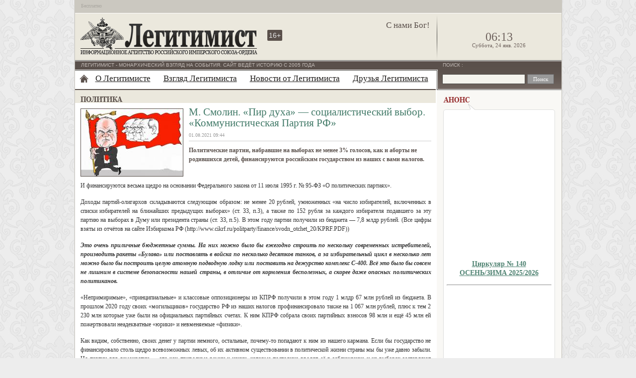

--- FILE ---
content_type: text/html; charset=UTF-8
request_url: https://legitimist.ru/sight/politics/2021/m.-smolin.-pir-duxa-soczialisticheskij-vyibor.-kommunisticheskaya-part.html
body_size: 14005
content:
<!DOCTYPE html PUBLIC "-//W3C//DTD XHTML 1.0 Transitional//EN" "http://www.w3.org/TR/xhtml1/DTD/xhtml1-transitional.dtd">
<html xmlns="http://www.w3.org/1999/xhtml">
<head>
<meta http-equiv="Content-Type" content="text/html; charset=utf-8"/>
<meta name="keywords" content=""/>
<meta name="description" content="Политические партии, набравшие на выборах не менее 3% голосов, как и аборты не родившихся детей, финансируются российским государством из наших с вами налогов."/>
<base href="https://legitimist.ru/"/>
<title>М. Смолин. «Пир духа» — социалистический выбор. «Коммунистическая Партия РФ»</title>
<link href="/template/style.min.css?1234567349" rel="stylesheet" type="text/css" media="screen"/>
<link href="/template/print.min.css" rel="stylesheet" type="text/css" media="print" />
<style type="text/css">
    .content p, #article_block .outro p.intro {line-height: 1.5em;}
</style>

</head>
<body>
<div id="cont1">
    <div id="cont2">
        <div id="hat"><span style="font-size:10px;display:inline-block;padding:6px 0 0 12px;color:#ABA8A1;">Бесплатно</span>
        
        <!--div id="lang">
            <a href="http://legitimist.ru/" title="Русская версия">ru</a> | <a href="http://en.legitimist.ru/" title="English version" target="_blank">en</a> | <a href="http://de.legitimist.ru/" title="Deutsche version" target="_blank">de</a>
        </div-->
        </div>
        <div id="cont3">
            <div class="header">
                <div id="hd1"><a href="https://legitimist.ru/"><img src="/template/images/legitimist_06.png" width="359" height="77" alt="Legitimist" title="Легитимист" class="logo"/></a></div>
                <div id="hd2">
                    <p class="deviz">С нами Бог!</p>
                    <div class="age" title="Для лиц старше 16 лет">16+</div>
                    <div class="vk_s"><div id="vk_like_site"></div></div>
                </div>
                <div id="hd3">
                    <p id='clock'>06:13</p><p id='calendar'>Суббота, 24 янв. 2026</p>
                </div>
            </div>
            <div id="cont4">
<div id="left">
           <div class="line1"><div class="line2"><p>Легитимист - Монархический взгляд на события. Сайт ведёт историю с 2005 года</p></div></div>
           <div id="cont5">
<div class="christmass"></div>

<div id="nav">
    <ul>
    <li class="home"><a href="/" title="Главная страница"></a></li>
    <li class="first"><a href="o-legitimiste/" title="О Легитимисте" >О Легитимисте</a><ul><li><a href="o-legitimiste/library/" title="Имперская библиотека" >Имперская библиотека</a><span> - Книги, статьи и другие материалы рекомендуемые для прочтения</span></li>
<li><a href="o-legitimiste/polls.html" title="Опросы от Легитимиста" >Опросы от Легитимиста</a><span> - Архив прошедших опросов</span></li>
<li><a href="o-legitimiste/statusnyie-dokumentyi/" title="Статусные документы" >Статусные документы</a><span> - Статусные документы информационного агентства "Легитимист"</span></li>
<li><a href="o-legitimiste/contacts.html" title="Контактные данные" >Контактные данные</a></li>
</ul></li>
<li class="active"><a href="sight/" title="Взгляд Легитимиста" >Взгляд Легитимиста</a><ul><li><a href="sight/politics/" title="Политика" >Взгляд на политику</a></li>
<li><a href="sight/economics/" title="Экономика" >Взгляд на экономику</a></li>
<li><a href="sight/history/" title="История" >Взгляд на историю</a></li>
<li><a href="sight/abroad/" title="Заграница" >Взгляд за границу</a></li>
</ul></li>
<li><a href="news/" title="Новости от Легитимиста" >Новости от Легитимиста</a></li>
<li class="last"><a href="druzya.html" title="Друзья Легитимиста" >Друзья Легитимиста</a></li>

</ul>
</div>
<div class="mainttl">
    <div class="titles  politic-rus"></div>
</div>
    <div class="inside-block" id="article_block">
    <div class="outro">
        <div id="imgn"><img src="/cache/2021072801kprf.57d95ff65ebd9c35d2dfdc377a5016ff8296.jpg" width="205" height="135" alt=""/></div>
        <div class="outro-inf">
            <h1>М. Смолин. «Пир духа» — социалистический выбор. «Коммунистическая Партия РФ»</h1>
            <div id="author">
                <p>  01.08.2021 09:44</p>
            </div>
            <p class="intro">Политические партии, набравшие на выборах не менее 3% голосов, как и аборты не родившихся детей, финансируются российским государством из наших с вами налогов.</p>
        </div>
    </div>
    <div class="content">
        <p>И финансируются весьма щедро на основании Федерального закона от 11 июля 1995 г. № 95-ФЗ «О политических партиях».</p>
<p>Доходы партий-олигархов складываются следующим образом: не менее 20 рублей, умноженных «на число избирателей, включенных в списки избирателей на ближайших предыдущих выборах» (ст. 33, п.3), а также по 152 рубля за каждого избирателя подавшего за эту партию на выборах в Думу или президента страны (ст. 33, п.5). В этом году партии получили из бюджета — 7,8 млдр рублей. (Все цифры взяты из отчётов на сайте Избиркома РФ (http://www.cikrf.ru/politparty/finance/svodn_otchet_20/KPRF.PDF))</p>
<p><em><strong>Это очень приличные бюджетные суммы. На них можно было бы ежегодно строить по нескольку современных истребителей, производить ракеты «Булава» или поставлять в войска по несколько десятков танков, а за избирательный цикл в несколько лет можно было бы построить целую атомную подводную лодку или поставить на дежурство комплекс С-400. Всё это было бы совсем не лишним в системе безопасности нашей страны, в отличие от кормления бесполезных, а скорее даже опасных политических политиканов.</strong></em></p>
<p>«Непримиримые», «принципиальные» и классовые оппозиционеры из КПРФ получили в этом году 1 млдр 67 млн рублей из бюджета. В прошлом 2020 году своих «могильщиков» государство РФ из наших налогов профинансировало также на 1 067 млн рублей, плюс к тем 2 230 млн которые уже были на официальных партийных счетах. К ним КПРФ собрала своих партийных взносов 98 млн и ещё 45 млн ей пожертвовали неадекватные «юрики» и невменяемые «физики».</p>
<p>Как видим, собственно, своих денег у партии немного, остальные, почему-то попадают к ним из нашего кармана. Если бы государство не финансировало столь щедро всевозможных левых, об их активном существовании в политической жизни страны мы бы уже давно забыли. Но партии для демократии — это как приводные ремни к нации, которые постоянно вводят её в заблуждение и на выборах заставляют людей делать всевозможные глупости, легитимизируя тем самым наше межеумочное состояние — «ни туда, ни сюда».</p>
<p>Ну, ладно, хорошо (хотя, конечно, ничего хорошего в этом нет). Наверное, партия, так много на словах переживающая за тяжёлое материальное положение народных масс тратит эти миллиарды народных денег на социальную помощь всем униженным и оскорблённым?</p>
<p>Есть официальные партийные отчёты. Давайте заглянем в них…</p>
<p><em><strong>Куда коммунисты тратят перечисляемые государством народные деньги?</strong></em></p>
<p>Вот несколько самых больших трат КПРФ за 2020 год:</p>
<p>— 690 млн — на содержание региональных функционеров;</p>
<p>— более 208 млн — на содержание руководящих органов партии;</p>
<p>— почти 103 млн рублей — на свой телевизионный канал «Красная линия»;</p>
<p>— 55,5 млн рублей на — АНО «Спортивный клуб «КПРФ». Им занимается первый заместитель председателя Госдумы Иван Иванович Мельников, жизненный девиз которого, как утверждает интернет: «Если можешь помочь, значит, должен помочь!». Там же президентом клуба трудится и его сын Иван Мельников. Это важно… и потому партия усиленно развивает клуб по мини-футболу, занявший однажды 4 место в какой-то лиге;</p>
<p>— 48 млн. тратится на газету «Правда». Это «святой» бред, доставшийся КПРФ ещё от гражданина Ульянова;</p>
<p>— 31,8 млн — на какой-то очень нужный партии объект недвижимого имущества;</p>
<p>— более 21 млн — на ООО «Редакция независимой народной газеты».</p>
<p>Далее идут прочие более мелкие расходы на аренду помещений, ремонты, покупку автомобилей, партийную символику и мероприятия. Среди этих трат выделяется какой-то гражданин Но Сен Ир, который проживает в Сахалинской области и приобрел недвижимого имущества сначала на 30 млн, а потом ещё на 8 млн. рублей, а также некий другой партийный гражданин Егоров, купивший в Курской губернии недвижимость на 20 млн. рублей.</p>
<p>Совсем не удивляет, что и «Совхозу имени Ленина», в котором главенствует Грудинин Павел Николаевич, идущий по федеральному списку КПРФ третьим номером, партия пожертвовала в 2020 году из своих средств 2 млн 150 тысяч рублей. Ну, человек поиздержался в последнее время, а также испытал «гонения» от власти и… от бывшей супруги при разводе.</p>
<p>А вот пожертвований простым людям труда или ветеранам, или пенсионерам в сравнимых суммах в отчётах не замечено. Даже на ремонт памятников вождю мирового пролетариата КПРФ выделяла совсем скромные суммы: 354 тысячи, 159 тысяч, 43 тысячи и некоторые другие ещё более мизерные «пособия» по поддержанию внешнего скульптурного вида. Так что судя по официальным отчётам КПРФ, это вполне буржуазное сообщество, с интересом занимающееся на наши с вами деньги телевидением, мини-футболом, выпускающее газеты, вкладывающееся в недвижимость и в автомобили.</p>
<p>И с политической точки зрения, для нас с вами, это неплохо. Значительно хуже было бы, если эти советские номенклатурщики занялись организацией революции. Хотя в нашей стране, столь жестоко пострадавшей от коммунистических экспериментов, само существование такой партии уже является вызовом для национальной памяти и серьёзной угрозой для национальной безопасности. А уж ежегодное финансирование в таких масштабах — так просто верх политического легкомыслия и неуважения к памяти жертв коммунистического правления.</p>
<p>Кстати, у партии «Справедливая [социалистическая] Россия — За [многонациональную] Правду», получившей от государства в свою кассу «всего» полмиллиарда рублей, примерно такая же тематика трат. На региональные отделения — 148 млн рублей, на высшие органы партии —103 млн, какому-то Фонду «Центр защиты прав граждан» — 55 млн и много денег на всевозможную атрибутику. Не забывается эсерами и мировая борьба «за справедливость» — в кассу международного СоцИнтерна партия регулярно переводит свой немалый взнос в размере 1 млн 300 тысяч…</p>
<p><strong>Но вернёмся к КПРФ и перейдём к идеологии. Что же нам предлагает программа партии?</strong></p>
<p>Цель у КПРФ неизменно прежняя: «построение в России обновленного социализма, социализма XXI века», руководствуясь «марксистско-ленинским учением». Ну, кто бы из здравомыслящих людей надеялся бы на прозрение коммунистов?!</p>
<p>А они между тем продолжают верить или делают вид, что «современная эпоха представляет собой переход от капитализма к социализму». Конечно, за млрд с лишним в год даровых рублей верить в эту ритуальную брехню вполне комфортно. Далее идут перечисления большевистских предтеч, которым партия ритуально поклоняется: Разин, Пугачёв, Радищев, декабристы, Герцен, Чернышевский. А также специально для тех, кто бы подумал, что КПРФ это какие-то новые «русские патриоты» только под красным флагом, партия сообщает в своей программе, что ведёт свою кровавую «родословную от РСДРП — РСДРП(б) — РКП(б) — ВКП(б) — КПСС — КП РСФСР».</p>
<p><em><strong>Оставь всяк наивный любую надежду — они ничего не поняли, ни в чём не покаялись и одержимы всё те ми же русофобскими политическими духами, что и раньше. Только революционная труба у них пониже, и классовый дым пожиже, чем у их знаменитых идеологических пращуров.</strong></em></p>
<p>Так ничего и не поняв в России за тридцать лет своего безвластия, КПРФ тем не менее готова поучаствовать в развале Российской Федерации, с тем же рвением, что КПСС разваливала Советский Союз. Благо федеративная матрица РФ один в один похожа на административное построение интернационального СССР. Трескотня про Ленина, «возглавляемой им большевистской партии», осуществившей «прорыв человечества к принципиально иному общественному строю», загробное вещание про октябрьскую революцию, ставшую «для России единственным реальным шансом национального самосохранения» при «полной недееспособности правящего буржуазно-помещичьего блока» — всё это принципиально неизживаемые родимые пятна коммунистических русофобов.</p>
<p>Но коммунисты хотят разыгрывать и национальную карту. Они отдают себе отчёт, что со своими мумифицированными идеями барьер в 10% на выборах в современной России не перейдёшь. Тем смешнее на деле выглядит утверждение, что «задачи решения русского вопроса и борьбы за социализм по своей сути совпадают», когда читаешь списки кандидатов в депутаты от КПРФ.</p>
<p>Например, по региональной группе № 7 идёт Убушиев Санал Валерьевич, который организовывал митинги против избрания врио мэра Элисты Дмитрия Трапезникова, возглавлявшего летом 2018 года Донецкую народную республику.</p>
<p>От собственно русских регионов коммунисты пускают целую плеяду многонационалов: по региональной группе № 11 — Ахмадулин Андрей Фанисович (Иркутск); по региональной группе №16 от Краснодарского края — Ахметгареев Михаил Тавлиярович; по региональной группе № 20 — Мардалиев Эльхан Явар-оглы (Ярославль); по региональной группе № 23 — Агванян Артур Мартунович (родился в Армении — идёт от Калуги); по региональной группе № 25 — Камиль Алиевич Джамалутдинов (Киров); по региональной группе № 31 — Хакимов Рамиль Хавкатович (Ульяновск); по региональной группе № 33 — Жалауддин Загидинович Абдуразаков (Югра, родился в Дагестане)</p>
<p>В одномандатных округах у коммунистов точно такая же картина по русским регионам: от Краснодарского края идёт — Давтян Грачик Акопович; от Астраханской области — Аитов Халит Андреевич; от Московской области, в Коломне — Дмитрий Халарович Кононенко; от Московской области в Сергиевом-Посаде — Ордынская Татьяна Адимирикановна; в Новосибирской области — Сулейманов Ренат Исмаилович; в Оренбургской — Мунжасаров Нурлан Нурмагамбетович; в Свердловской — Исаков Тарас Мамаджанович и Даутов Габбас Фанзовиевич; в Ульяновской — Гибатдинов Айрат Минерасихович; в Челябинской — Рустамов Эльмар Фамилович и т.д.</p>
<p>Коммунисты проповедуют нам ярый ревизионизм: «спасение Отечества — только в возрождении советского строя и следовании по пути социализма». Советские шовинисты, что эсеры, что коммунисты мостят путь к социалистическому прошлому через продвигание во власть старой проверенной многонационалочки. Социалисты и коммунисты хотят вновь загнать русских людей в интернациональные бараки, где мы будем проходить вторым сортом советского народа, вечно виноватыми в «имперских прегрешениях», пожизненно приговорёнными к восстановлению социализма по всему миру и возвращению несуществующих долгов всем «угнетённым» нациям нового советского Вавилона.</p>
<p><em><strong>Русские люди, не дайте на выборах 19 сентября ни единого шанса этим левым ревизионистам.</strong></em></p>
<p>Православный право-консервативный русский человек не может голосовать ни за коммунистов, ни за социалистов — больше этого не будет никогда.</p>
<p> </p>
<p>Сайт <a href="https://rusnasledie.info/pir-duxa-socialisticheskij-vybor-2/" target="_blank">"Наследие Империи"</a></p>
<p>Читайте также - "<a href="https://openmedia.io/news/n3/45-kandidatov-ot-kprf-i-szrp-otchitalis-o-krupnyx-pokupkax-oni-okazalis-dorozhe-trexletnix-doxodov-semej/?fbclid=IwAR3uLq1C0b_rXKIZ9IMkbO7j7GXD98nH-sgvLGed2fyuUGoHOQGdLuXpV0U" target="_blank">45 кандидатов от КПРФ и СРЗП отчитались о крупных покупках: они оказались дороже трехлетних доходов семей</a>"</p>
        <em><a href="https://rusnasledie.info/pir-duxa-socialisticheskij-vybor-2/" title="https://rusnasledie.info/pir-duxa-socialisticheskij-vybor-2/" target="_blank">Источник</a></em>
        <!-- noindex -->
        <a class="getprint" href="javaScript:void(0);" rel="nofollow" onClick="window.open('https://legitimist.ru/sight/politics/2021/m.-smolin.-pir-duxa-soczialisticheskij-vyibor.-kommunisticheskaya-part.html?view=print','Print','toolbar=0,location=0,directories=0,status=0,menubar=0,scrollbars=1,resizable=1,width=900,height=700')" >Версия для печати</a>
        <!--/noindex -->
    </div>
</div>
    <div class="clear"></div>
    
    
    <div id="similar">
        <h3>Читайте также:</h3>
        <div class="sim"><span class="dtime">23.01.26</span> <a href="sight/abroad/2026/germanskie-vlasti-obvinyayut-v-sodejstvii-terrorizmu-dvux-volonterov-p.html" rel="nofollow">Германские власти обвиняют в "содействии терроризму" двух волонтеров, помогавших жителям Донбасса</a></div>
<div class="sim"><span class="dtime">22.01.26</span> <a href="sight/politics/2025/kurer-s-zarplatoj-direktora-byudzhetnogo-uchrezhdeniya-eto-prigovor.html" rel="nofollow">Курьер с зарплатой директора бюджетного учреждения – это приговор</a></div>
<div class="sim"><span class="dtime">22.01.26</span> <a href="sight/history/2026/anaematstvovane-lenina-i-prochix-bolshevikov-gonitelej-xristovoj-czerk.html" rel="nofollow">АНАѲЕМАТСТВОВАНІЕ ЛЕНИНА И ПРОЧИХЪ БОЛЬШЕВИКОВЪ – ГОНИТЕЛЕЙ ХРИСТОВОЙ ЦЕРКВИ (1970 г.).</a></div>
<div class="sim"><span class="dtime">22.01.26</span> <a href="news/2026/yanvar/russkaya-katastrofa-1917-g.-prichinyi-xod-posledstviya.html" rel="nofollow">"Русская Катастрофа 1917 г.: причины, ход, последствия"</a></div>
<div class="sim"><span class="dtime">21.01.26</span> <a href="sight/history/2026/k-nastupayushhej-skorbnoj-date-kazachej-istorii.-dokumentyi-o-raskazac.html" rel="nofollow">К наступающей скорбной дате казачьей истории. Документы о расказачивании и антибольшевистском движении.</a></div>
<div class="sim"><span class="dtime">21.01.26</span> <a href="news/2026/yanvar/o-tradiczionnyix-czennostyax-na-primere-doma-romanovyix-rasskazhut-v-g.html" rel="nofollow">О традиционных ценностях на примере дома Романовых расскажут в Гольяново.</a></div>
    </div>
    <div class="tag-block">
 
<span class="back"><span class="B_crumbBox"><span class="B_firstCrumb"><span style="font-size:14px;">&rarr;</span>&nbsp;<a class="B_crumb" href="sight/" title="Политика, История, Экономика, За границей">Взгляд Легитимиста</a></span>
  <span class="B_lastCrumb"><span style="font-size:14px;">&rarr;</span>&nbsp;<a class="B_crumb" href="sight/politics/" title="Политика">Политика</a></span>
</span></span>
</div>
    <div id="fav">
    <script type="text/javascript" async src="/template/js/bmark-v1.0.js"></script>
<div class="socials">
<!-- noindex -->

<a href="https://vk.com/share.php?url=https%3A%2F%2Flegitimist.ru%2Fsight%2Fpolitics%2F2021%2Fm.-smolin.-pir-duxa-soczialisticheskij-vyibor.-kommunisticheskaya-part.html&title=%D0%9C.+%D0%A1%D0%BC%D0%BE%D0%BB%D0%B8%D0%BD.+%C2%AB%D0%9F%D0%B8%D1%80+%D0%B4%D1%83%D1%85%D0%B0%C2%BB+%E2%80%94+%D1%81%D0%BE%D1%86%D0%B8%D0%B0%D0%BB%D0%B8%D1%81%D1%82%D0%B8%D1%87%D0%B5%D1%81%D0%BA%D0%B8%D0%B9+%D0%B2%D1%8B%D0%B1%D0%BE%D1%80.+%C2%AB%D0%9A%D0%BE%D0%BC%D0%BC%D1%83%D0%BD%D0%B8%D1%81%D1%82%D0%B8%D1%87%D0%B5%D1%81%D0%BA%D0%B0%D1%8F+%D0%9F%D0%B0%D1%80%D1%82%D0%B8%D1%8F+%D0%A0%D0%A4%C2%BB" title="VK.com" rel="nofollow" onclick="return bmark('https://vk.com/share.php?url=https%3A%2F%2Flegitimist.ru%2Fsight/politics/2021/m.-smolin.-pir-duxa-soczialisticheskij-vyibor.-kommunisticheskaya-part.html&title=%D0%9C.+%D0%A1%D0%BC%D0%BE%D0%BB%D0%B8%D0%BD.+%C2%AB%D0%9F%D0%B8%D1%80+%D0%B4%D1%83%D1%85%D0%B0%C2%BB+%E2%80%94+%D1%81%D0%BE%D1%86%D0%B8%D0%B0%D0%BB%D0%B8%D1%81%D1%82%D0%B8%D1%87%D0%B5%D1%81%D0%BA%D0%B8%D0%B9+%D0%B2%D1%8B%D0%B1%D0%BE%D1%80.+%C2%AB%D0%9A%D0%BE%D0%BC%D0%BC%D1%83%D0%BD%D0%B8%D1%81%D1%82%D0%B8%D1%87%D0%B5%D1%81%D0%BA%D0%B0%D1%8F+%D0%9F%D0%B0%D1%80%D1%82%D0%B8%D1%8F+%D0%A0%D0%A4%C2%BB');" class="social-icon vkontakte"></a>
<a href="https://twitter.com/share?text=%D0%9C.+%D0%A1%D0%BC%D0%BE%D0%BB%D0%B8%D0%BD.+%C2%AB%D0%9F%D0%B8%D1%80+%D0%B4%D1%83%D1%85%D0%B0%C2%BB+%E2%80%94+%D1%81%D0%BE%D1%86%D0%B8%D0%B0%D0%BB%D0%B8%D1%81%D1%82%D0%B8%D1%87%D0%B5%D1%81%D0%BA%D0%B8%D0%B9+%D0%B2%D1%8B%D0%B1%D0%BE%D1%80.+%C2%AB%D0%9A%D0%BE%D0%BC%D0%BC%D1%83%D0%BD%D0%B8%D1%81%D1%82%D0%B8%D1%87%D0%B5%D1%81%D0%BA%D0%B0%D1%8F+%D0%9F%D0%B0%D1%80%D1%82%D0%B8%D1%8F+%D0%A0%D0%A4%C2%BB&url=https%3A%2F%2Flegitimist.ru%2Fsight%2Fpolitics%2F2021%2Fm.-smolin.-pir-duxa-soczialisticheskij-vyibor.-kommunisticheskaya-part.html" title="Twitter" rel="nofollow" onclick="return bmark('https://twitter.com/share?text=%D0%9C.+%D0%A1%D0%BC%D0%BE%D0%BB%D0%B8%D0%BD.+%C2%AB%D0%9F%D0%B8%D1%80+%D0%B4%D1%83%D1%85%D0%B0%C2%BB+%E2%80%94+%D1%81%D0%BE%D1%86%D0%B8%D0%B0%D0%BB%D0%B8%D1%81%D1%82%D0%B8%D1%87%D0%B5%D1%81%D0%BA%D0%B8%D0%B9+%D0%B2%D1%8B%D0%B1%D0%BE%D1%80.+%C2%AB%D0%9A%D0%BE%D0%BC%D0%BC%D1%83%D0%BD%D0%B8%D1%81%D1%82%D0%B8%D1%87%D0%B5%D1%81%D0%BA%D0%B0%D1%8F+%D0%9F%D0%B0%D1%80%D1%82%D0%B8%D1%8F+%D0%A0%D0%A4%C2%BB&url=https%3A%2F%2Flegitimist.ru%2Fsight%2Fpolitics%2F2021%2Fm.-smolin.-pir-duxa-soczialisticheskij-vyibor.-kommunisticheskaya-part.html');" class="social-icon twitter"></a>
<a href="https://www.odnoklassniki.ru/dk?st.cmd=addShare&st._surl=https%3A%2F%2Flegitimist.ru%2Fsight%2Fpolitics%2F2021%2Fm.-smolin.-pir-duxa-soczialisticheskij-vyibor.-kommunisticheskaya-part.html&title=%D0%9C.+%D0%A1%D0%BC%D0%BE%D0%BB%D0%B8%D0%BD.+%C2%AB%D0%9F%D0%B8%D1%80+%D0%B4%D1%83%D1%85%D0%B0%C2%BB+%E2%80%94+%D1%81%D0%BE%D1%86%D0%B8%D0%B0%D0%BB%D0%B8%D1%81%D1%82%D0%B8%D1%87%D0%B5%D1%81%D0%BA%D0%B8%D0%B9+%D0%B2%D1%8B%D0%B1%D0%BE%D1%80.+%C2%AB%D0%9A%D0%BE%D0%BC%D0%BC%D1%83%D0%BD%D0%B8%D1%81%D1%82%D0%B8%D1%87%D0%B5%D1%81%D0%BA%D0%B0%D1%8F+%D0%9F%D0%B0%D1%80%D1%82%D0%B8%D1%8F+%D0%A0%D0%A4%C2%BB" title="Одноклассники" rel="nofollow" onclick="return bmark('https://www.odnoklassniki.ru/dk?st.cmd=addShare&st._surl=https%3A%2F%2Flegitimist.ru%2Fsight%2Fpolitics%2F2021%2Fm.-smolin.-pir-duxa-soczialisticheskij-vyibor.-kommunisticheskaya-part.html&title=%D0%9C.+%D0%A1%D0%BC%D0%BE%D0%BB%D0%B8%D0%BD.+%C2%AB%D0%9F%D0%B8%D1%80+%D0%B4%D1%83%D1%85%D0%B0%C2%BB+%E2%80%94+%D1%81%D0%BE%D1%86%D0%B8%D0%B0%D0%BB%D0%B8%D1%81%D1%82%D0%B8%D1%87%D0%B5%D1%81%D0%BA%D0%B8%D0%B9+%D0%B2%D1%8B%D0%B1%D0%BE%D1%80.+%C2%AB%D0%9A%D0%BE%D0%BC%D0%BC%D1%83%D0%BD%D0%B8%D1%81%D1%82%D0%B8%D1%87%D0%B5%D1%81%D0%BA%D0%B0%D1%8F+%D0%9F%D0%B0%D1%80%D1%82%D0%B8%D1%8F+%D0%A0%D0%A4%C2%BB');" class="social-icon odnoklassniki"></a>
<a href="https://connect.mail.ru/share?url=https%3A%2F%2Flegitimist.ru%2Fsight%2Fpolitics%2F2021%2Fm.-smolin.-pir-duxa-soczialisticheskij-vyibor.-kommunisticheskaya-part.html&title=%D0%9C.+%D0%A1%D0%BC%D0%BE%D0%BB%D0%B8%D0%BD.+%C2%AB%D0%9F%D0%B8%D1%80+%D0%B4%D1%83%D1%85%D0%B0%C2%BB+%E2%80%94+%D1%81%D0%BE%D1%86%D0%B8%D0%B0%D0%BB%D0%B8%D1%81%D1%82%D0%B8%D1%87%D0%B5%D1%81%D0%BA%D0%B8%D0%B9+%D0%B2%D1%8B%D0%B1%D0%BE%D1%80.+%C2%AB%D0%9A%D0%BE%D0%BC%D0%BC%D1%83%D0%BD%D0%B8%D1%81%D1%82%D0%B8%D1%87%D0%B5%D1%81%D0%BA%D0%B0%D1%8F+%D0%9F%D0%B0%D1%80%D1%82%D0%B8%D1%8F+%D0%A0%D0%A4%C2%BB&description=%D0%9F%D0%BE%D0%BB%D0%B8%D1%82%D0%B8%D1%87%D0%B5%D1%81%D0%BA%D0%B8%D0%B5+%D0%BF%D0%B0%D1%80%D1%82%D0%B8%D0%B8%2C+%D0%BD%D0%B0%D0%B1%D1%80%D0%B0%D0%B2%D1%88%D0%B8%D0%B5+%D0%BD%D0%B0+%D0%B2%D1%8B%D0%B1%D0%BE%D1%80%D0%B0%D1%85+%D0%BD%D0%B5+%D0%BC%D0%B5%D0%BD%D0%B5%D0%B5+3%25+%D0%B3%D0%BE%D0%BB%D0%BE%D1%81%D0%BE%D0%B2%2C+%D0%BA%D0%B0%D0%BA+%D0%B8+%D0%B0%D0%B1%D0%BE%D1%80%D1%82%D1%8B+%D0%BD%D0%B5+%D1%80%D0%BE%D0%B4%D0%B8%D0%B2%D1%88%D0%B8%D1%85%D1%81%D1%8F+%D0%B4%D0%B5%D1%82%D0%B5%D0%B9%2C+%D1%84%D0%B8%D0%BD%D0%B0%D0%BD%D1%81%D0%B8%D1%80%D1%83%D1%8E%D1%82%D1%81%D1%8F+%D1%80%D0%BE%D1%81%D1%81%D0%B8%D0%B9%D1%81%D0%BA%D0%B8%D0%BC+%D0%B3%D0%BE%D1%81%D1%83%D0%B4%D0%B0%D1%80%D1%81%D1%82%D0%B2%D0%BE%D0%BC+%D0%B8%D0%B7+%D0%BD%D0%B0%D1%88%D0%B8%D1%85+%D1%81+%D0%B2%D0%B0%D0%BC%D0%B8+%D0%BD%D0%B0%D0%BB%D0%BE%D0%B3%D0%BE%D0%B2.&imageurl=" title="Мой мир" rel="nofollow" onclick="return bmark('https://connect.mail.ru/share?url=https%3A%2F%2Flegitimist.ru%2Fsight%2Fpolitics%2F2021%2Fm.-smolin.-pir-duxa-soczialisticheskij-vyibor.-kommunisticheskaya-part.html&title=%D0%9C.+%D0%A1%D0%BC%D0%BE%D0%BB%D0%B8%D0%BD.+%C2%AB%D0%9F%D0%B8%D1%80+%D0%B4%D1%83%D1%85%D0%B0%C2%BB+%E2%80%94+%D1%81%D0%BE%D1%86%D0%B8%D0%B0%D0%BB%D0%B8%D1%81%D1%82%D0%B8%D1%87%D0%B5%D1%81%D0%BA%D0%B8%D0%B9+%D0%B2%D1%8B%D0%B1%D0%BE%D1%80.+%C2%AB%D0%9A%D0%BE%D0%BC%D0%BC%D1%83%D0%BD%D0%B8%D1%81%D1%82%D0%B8%D1%87%D0%B5%D1%81%D0%BA%D0%B0%D1%8F+%D0%9F%D0%B0%D1%80%D1%82%D0%B8%D1%8F+%D0%A0%D0%A4%C2%BB&description=%D0%9F%D0%BE%D0%BB%D0%B8%D1%82%D0%B8%D1%87%D0%B5%D1%81%D0%BA%D0%B8%D0%B5+%D0%BF%D0%B0%D1%80%D1%82%D0%B8%D0%B8%2C+%D0%BD%D0%B0%D0%B1%D1%80%D0%B0%D0%B2%D1%88%D0%B8%D0%B5+%D0%BD%D0%B0+%D0%B2%D1%8B%D0%B1%D0%BE%D1%80%D0%B0%D1%85+%D0%BD%D0%B5+%D0%BC%D0%B5%D0%BD%D0%B5%D0%B5+3%25+%D0%B3%D0%BE%D0%BB%D0%BE%D1%81%D0%BE%D0%B2%2C+%D0%BA%D0%B0%D0%BA+%D0%B8+%D0%B0%D0%B1%D0%BE%D1%80%D1%82%D1%8B+%D0%BD%D0%B5+%D1%80%D0%BE%D0%B4%D0%B8%D0%B2%D1%88%D0%B8%D1%85%D1%81%D1%8F+%D0%B4%D0%B5%D1%82%D0%B5%D0%B9%2C+%D1%84%D0%B8%D0%BD%D0%B0%D0%BD%D1%81%D0%B8%D1%80%D1%83%D1%8E%D1%82%D1%81%D1%8F+%D1%80%D0%BE%D1%81%D1%81%D0%B8%D0%B9%D1%81%D0%BA%D0%B8%D0%BC+%D0%B3%D0%BE%D1%81%D1%83%D0%B4%D0%B0%D1%80%D1%81%D1%82%D0%B2%D0%BE%D0%BC+%D0%B8%D0%B7+%D0%BD%D0%B0%D1%88%D0%B8%D1%85+%D1%81+%D0%B2%D0%B0%D0%BC%D0%B8+%D0%BD%D0%B0%D0%BB%D0%BE%D0%B3%D0%BE%D0%B2.&imageurl=');" class="social-icon mailru"></a>
<a href="https://www.livejournal.com/update.bml?mode=full&subject=%D0%9C.+%D0%A1%D0%BC%D0%BE%D0%BB%D0%B8%D0%BD.+%C2%AB%D0%9F%D0%B8%D1%80+%D0%B4%D1%83%D1%85%D0%B0%C2%BB+%E2%80%94+%D1%81%D0%BE%D1%86%D0%B8%D0%B0%D0%BB%D0%B8%D1%81%D1%82%D0%B8%D1%87%D0%B5%D1%81%D0%BA%D0%B8%D0%B9+%D0%B2%D1%8B%D0%B1%D0%BE%D1%80.+%C2%AB%D0%9A%D0%BE%D0%BC%D0%BC%D1%83%D0%BD%D0%B8%D1%81%D1%82%D0%B8%D1%87%D0%B5%D1%81%D0%BA%D0%B0%D1%8F+%D0%9F%D0%B0%D1%80%D1%82%D0%B8%D1%8F+%D0%A0%D0%A4%C2%BB&event=https%3A%2F%2Flegitimist.ru%2Fsight%2Fpolitics%2F2021%2Fm.-smolin.-pir-duxa-soczialisticheskij-vyibor.-kommunisticheskaya-part.html" title="Livejournal" rel="nofollow" onclick="return bmark('https://www.livejournal.com/update.bml?mode=full&subject=%D0%9C.+%D0%A1%D0%BC%D0%BE%D0%BB%D0%B8%D0%BD.+%C2%AB%D0%9F%D0%B8%D1%80+%D0%B4%D1%83%D1%85%D0%B0%C2%BB+%E2%80%94+%D1%81%D0%BE%D1%86%D0%B8%D0%B0%D0%BB%D0%B8%D1%81%D1%82%D0%B8%D1%87%D0%B5%D1%81%D0%BA%D0%B8%D0%B9+%D0%B2%D1%8B%D0%B1%D0%BE%D1%80.+%C2%AB%D0%9A%D0%BE%D0%BC%D0%BC%D1%83%D0%BD%D0%B8%D1%81%D1%82%D0%B8%D1%87%D0%B5%D1%81%D0%BA%D0%B0%D1%8F+%D0%9F%D0%B0%D1%80%D1%82%D0%B8%D1%8F+%D0%A0%D0%A4%C2%BB&event=https%3A%2F%2Flegitimist.ru%2Fsight%2Fpolitics%2F2021%2Fm.-smolin.-pir-duxa-soczialisticheskij-vyibor.-kommunisticheskaya-part.html');" class="social-icon livejournal"></a>
<a href="https://www.google.com/bookmarks/mark?op=edit&output=popup&bkmk=https%3A%2F%2Flegitimist.ru%2Fsight%2Fpolitics%2F2021%2Fm.-smolin.-pir-duxa-soczialisticheskij-vyibor.-kommunisticheskaya-part.html&title=%D0%9C.+%D0%A1%D0%BC%D0%BE%D0%BB%D0%B8%D0%BD.+%C2%AB%D0%9F%D0%B8%D1%80+%D0%B4%D1%83%D1%85%D0%B0%C2%BB+%E2%80%94+%D1%81%D0%BE%D1%86%D0%B8%D0%B0%D0%BB%D0%B8%D1%81%D1%82%D0%B8%D1%87%D0%B5%D1%81%D0%BA%D0%B8%D0%B9+%D0%B2%D1%8B%D0%B1%D0%BE%D1%80.+%C2%AB%D0%9A%D0%BE%D0%BC%D0%BC%D1%83%D0%BD%D0%B8%D1%81%D1%82%D0%B8%D1%87%D0%B5%D1%81%D0%BA%D0%B0%D1%8F+%D0%9F%D0%B0%D1%80%D1%82%D0%B8%D1%8F+%D0%A0%D0%A4%C2%BB&labels=" title="Google" rel="nofollow" onclick="return bmark('https://www.google.com/bookmarks/mark?op=edit&output=popup&bkmk=https%3A%2F%2Flegitimist.ru%2Fsight%2Fpolitics%2F2021%2Fm.-smolin.-pir-duxa-soczialisticheskij-vyibor.-kommunisticheskaya-part.html&title=%D0%9C.+%D0%A1%D0%BC%D0%BE%D0%BB%D0%B8%D0%BD.+%C2%AB%D0%9F%D0%B8%D1%80+%D0%B4%D1%83%D1%85%D0%B0%C2%BB+%E2%80%94+%D1%81%D0%BE%D1%86%D0%B8%D0%B0%D0%BB%D0%B8%D1%81%D1%82%D0%B8%D1%87%D0%B5%D1%81%D0%BA%D0%B8%D0%B9+%D0%B2%D1%8B%D0%B1%D0%BE%D1%80.+%C2%AB%D0%9A%D0%BE%D0%BC%D0%BC%D1%83%D0%BD%D0%B8%D1%81%D1%82%D0%B8%D1%87%D0%B5%D1%81%D0%BA%D0%B0%D1%8F+%D0%9F%D0%B0%D1%80%D1%82%D0%B8%D1%8F+%D0%A0%D0%A4%C2%BB&labels=');" class="social-icon google"></a>
<a href="mailto:?subject=%D0%9C.+%D0%A1%D0%BC%D0%BE%D0%BB%D0%B8%D0%BD.+%C2%AB%D0%9F%D0%B8%D1%80+%D0%B4%D1%83%D1%85%D0%B0%C2%BB+%E2%80%94+%D1%81%D0%BE%D1%86%D0%B8%D0%B0%D0%BB%D0%B8%D1%81%D1%82%D0%B8%D1%87%D0%B5%D1%81%D0%BA%D0%B8%D0%B9+%D0%B2%D1%8B%D0%B1%D0%BE%D1%80.+%C2%AB%D0%9A%D0%BE%D0%BC%D0%BC%D1%83%D0%BD%D0%B8%D1%81%D1%82%D0%B8%D1%87%D0%B5%D1%81%D0%BA%D0%B0%D1%8F+%D0%9F%D0%B0%D1%80%D1%82%D0%B8%D1%8F+%D0%A0%D0%A4%C2%BB&body=https%3A%2F%2Flegitimist.ru%2Fsight%2Fpolitics%2F2021%2Fm.-smolin.-pir-duxa-soczialisticheskij-vyibor.-kommunisticheskaya-part.html" title="E-Mail" rel="nofollow" onclick="return bmark('mailto:?subject=%D0%9C.+%D0%A1%D0%BC%D0%BE%D0%BB%D0%B8%D0%BD.+%C2%AB%D0%9F%D0%B8%D1%80+%D0%B4%D1%83%D1%85%D0%B0%C2%BB+%E2%80%94+%D1%81%D0%BE%D1%86%D0%B8%D0%B0%D0%BB%D0%B8%D1%81%D1%82%D0%B8%D1%87%D0%B5%D1%81%D0%BA%D0%B8%D0%B9+%D0%B2%D1%8B%D0%B1%D0%BE%D1%80.+%C2%AB%D0%9A%D0%BE%D0%BC%D0%BC%D1%83%D0%BD%D0%B8%D1%81%D1%82%D0%B8%D1%87%D0%B5%D1%81%D0%BA%D0%B0%D1%8F+%D0%9F%D0%B0%D1%80%D1%82%D0%B8%D1%8F+%D0%A0%D0%A4%C2%BB&body=https%3A%2F%2Flegitimist.ru%2Fsight%2Fpolitics%2F2021%2Fm.-smolin.-pir-duxa-soczialisticheskij-vyibor.-kommunisticheskaya-part.html');" class="social-icon mail"></a>
<!--/noindex -->
</div>
    <div id="vk_like"></div>
    <div class="clear"></div>
</div>

    
</div>
         </div>
         <div id="right">
  <div class="line3">
     <div class="line4"><p><label for="search">Поиск
</label>:</p><form class="sisea-search-form" action="search.html" method="get"> 
  <fieldset> 
    <input type="text" name="search" id="search" value="" class="sfield" /> 
    <input type="hidden" name="id" value="445" />  
    <input type="submit" value="Поиск" class="sbutton" /> 
  </fieldset> 
</form> </div>
  </div>

<div class="announce"><div class="titles ann-rus" title="Анонс"></div>
    <div class="arrow"></div>
    <div id="an1">
        <p style="font-size: 14px; line-height: 18px; text-align: center;"><a href="assets/files/files/IMPEREZ/IMPEREZ_140.pdf" target="_blank"><img src="assets/files/images/IMPEREZ/IMPEREZ_140.jpg" alt="" width="214" height="277" /><br /><strong><span style="font-family: Georgia, 'Times New Roman', Times, serif;">Циркуляр № 140</span></strong><br /><strong><span style="font-family: Georgia, 'Times New Roman', Times, serif;"> ОСЕНЬ/ЗИМА 2025/2026</span></strong></a></p>
<hr />
<p style="font-size: 14px; line-height: 18px; text-align: center;"><a href="assets/files/files/RusMonarchist/RusMonarchist-004_2026.pdf" target="_blank"><img src="assets/files/images/RusMonarchist/RusMonarchist-004_2026.jpg" alt="" width="214" height="321" /><br /><strong><span style="font-family: Georgia, 'Times New Roman', Times, serif;">Газета<br />РУССКIЙ МОНАРХИСТЪ<br />№ 4 / 2026</span></strong><br /></a></p>
    </div>
</div>
<div class="blatest-comments"></div>
 


<div class="special_link"><a href="/o-legitimiste/library/">Имперская библиотека</a></div>
<!-- VK Widget -->
<div id="vk_groups" style="margin:23px 13px 13px;"></div>
<div id="vk_groups_2" style="margin:0px 13px 13px;"></div>
<div class="svidetelstvo" style="text-align:center;"><!--noindex--><a href="/assets/files/images/standarts/svidetelstvo.jpg" rel="noindex" target="_blank" style="background: url(/template/images/svidetelstvo.png) 0 0 no-repeat; width:110px;display:inline-block;background-size:contain;height:155px;text-indent:-999px;overflow:hidden;">Свидетельство</a><!--/noindex--></div>

</div>
       </div>
     </div>
     <div id="footer-1">
<span class="sym">&copy;</span><span class="copy">2005-2026 “Легитимист” - Информационное Агентство<br />Российского Имперского Союза-Ордена.<br />Все права защищены.
<span class="position">Мнение авторов может не совпадать с мнением редакции.<br />
Ничто на настоящем сайте не должно рассматриваться как мнение всех без исключения монархистов (всех без исключения легитимистов).<br />
Ничто на настоящем сайте, кроме опубликованных официальных заявлений Главы Российского Императорского Дома, не выражает официальной позиции Российского Императорского Дома.<br />
Ничто на настоящем сайте, кроме опубликованных официальных заявлений Верховного Совета и Начальника Российского Имперского Союза-Ордена, не выражает официальной позиции Российского Имперского Союза-Ордена.</span>
</span>

             <div class="register-info">Информационное агентство «Легитимист» зарегистрировано Федеральной службой по надзору в сфере связи, информационных технологий и массовых коммуникаций (Роскомнадзор). Свидетельство о регистрации средства массовой информации ИА № ФС-77-63222 от 6 октября 2015 года.<br />
             Учредитель: А. Ю. Сорокин.<br />
Главный редактор: Д. А. Сысуев.<br />
Адрес редакции: 430010, Россия, Республика Мордовия, г. Саранск, ул. Ворошилова, д. 1.<br />Адрес электронной почты: sysuev.riuo@gmail.com. Телефон: 8342-24-69-25</div>
<span class="terms"><a href="o-legitimiste/statusnyie-dokumentyi/">Статусные документы</a><!--<a href="o-legitimiste/terms-and-conditions.html">Условия использования материалов</a><br /><a href="o-legitimiste/copyright.html">Авторское право</a><br />
Электронная почта <a href="mailto:chancellery.riuo@gmail.com">chancellery.riuo@gmail.com</a>-->
             </span>
     </div>
     <div id="footer-2">
<div id="counts">
<a href="https://s06.flagcounter.com/more/ky" rel="nofollow" target="_blank"><img style="margin:12px 0 0 11px;" src="https://s06.flagcounter.com/count/ky/bg=CBC8C0/txt=5A504B/border=FFFFFF/columns=3/maxflags=6/viewers=3/labels=0/" alt="free counters" border="0"/></a>

<!--<script id="top100Counter" type="text/javascript" async src="http://counter.rambler.ru/top100.jcn?2438410"></script>-->
<a href="https://top100.rambler.ru/navi/2438410/" rel="nofollow" target="_blank">
    <img src="https://counter.rambler.ru/top100.cnt?2438410" alt="Rambler's Top100" border="0" />
</a>

<script type="text/javascript"><!--
document.write("<a href='http://www.liveinternet.ru/click' "+
"target=_blank><img src='//counter.yadro.ru/hit?t57.3;r"+
escape(document.referrer)+((typeof(screen)=="undefined")?"":
";s"+screen.width+"*"+screen.height+"*"+(screen.colorDepth?
screen.colorDepth:screen.pixelDepth))+";u"+escape(document.URL)+
";"+Math.random()+
"' alt='' title='LiveInternet' "+
"border='0' width='88' height='31'><\/a>")
//--></script>

<div style="display:none;"><script type="text/javascript">
(function(w, c) {
    (w[c] = w[c] || []).push(function() {
        try {
            w.yaCounter7345174 = new Ya.Metrika({id:7345174,
                    clickmap:true,
                    accurateTrackBounce:true, webvisor:true});
        }
        catch(e) { }
    });
})(window, "yandex_metrika_callbacks");
</script></div>
<script src="//mc.yandex.ru/metrika/watch.js" type="text/javascript" defer="defer"></script>
<noscript><div><img src="//mc.yandex.ru/watch/7345174" style="position:absolute; left:-9999px;" alt="" /></div></noscript>

<script type="text/javascript">
    try {
        var script;
        var base = document.getElementsByTagName('base')[0];
        var head = base ? base.parentNode : document.getElementsByTagName('head')[0];
        function createNode(url) {
            var node = document.createElement('script');
            node.type = 'text/javascript';
            node.charset = 'utf-8';
            node.async = true;
            node.src = url 
            return node;
        };
        function VKinit(){
            VK.init({apiId: 2234921, onlyWidgets: true});
            VK.Widgets.Group("vk_groups", {mode: 0, width: "225", height: "340", color1: 'EDEDED', color2: '3F3A38', color3: '5A504B'}, 735795);
            VK.Widgets.Group("vk_groups_2", {mode: 3, width: "225", height: "340", color1: 'EBE8DD', color2: '993333', color3: '993333'}, 123002506);
            VK.Widgets.Like("vk_like_site", {type: "button", verb: 1, pageTitle: 'Информационное агентство Легитимист', pageDescription: 'Монархический взгляд на окружающий мир', pageUrl: 'https://legitimist.ru/'});
            document.getElementById("vk_like") && VK.Widgets.Like("vk_like", {type: "mini", height:24, pageTitle: 'М. Смолин. «Пир духа» — социалистический выбор. «Коммунистическая Партия РФ»', pageDescription: 'Политические партии, набравшие на выборах не менее 3% голосов, как и аборты не родившихся детей, финансируются российским государством из наших с вами налогов.'}, 8296 );
        }
        script = createNode("https://vk.com/js/api/openapi.js?101");
        if (script.attachEvent) {
            script.attachEvent('onreadystatechange', VKinit);
        } else {
            script.addEventListener('load', VKinit, false);
        }
        if (base) {
            head.insertBefore(script, base);
        } else {
            head.appendChild(script);
        }  
    } catch (e) {
        console.error(e);
    }
</script>

</div>
     </div>
 </div></div>
</body>
</html>